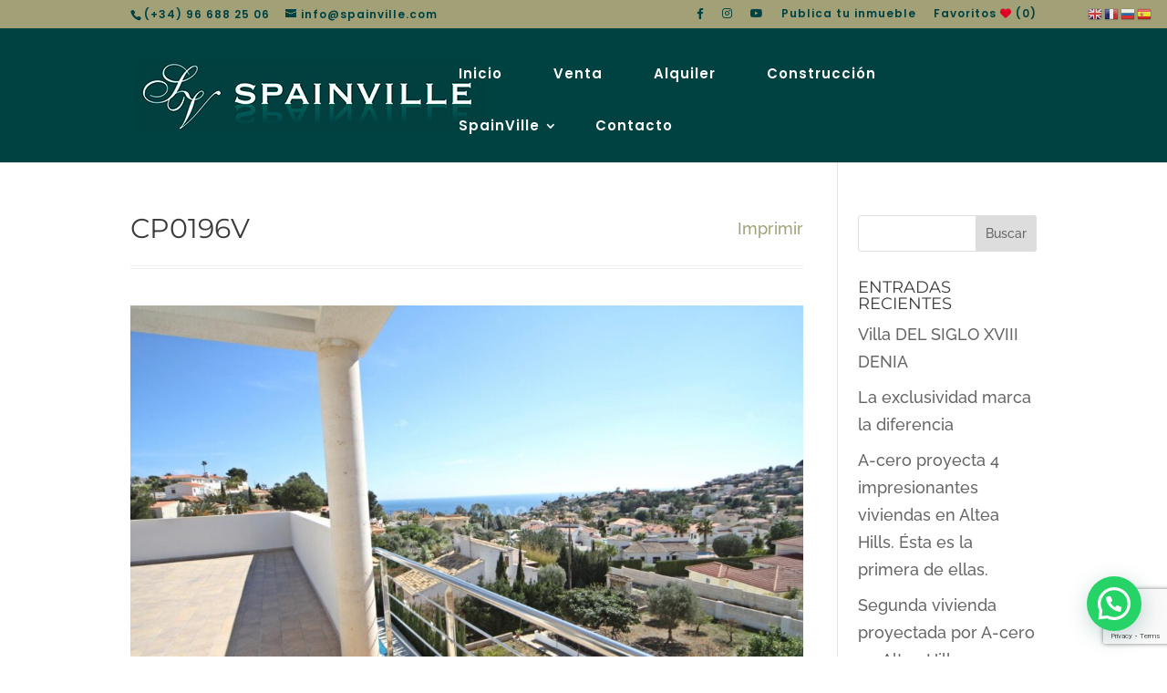

--- FILE ---
content_type: text/html; charset=utf-8
request_url: https://www.google.com/recaptcha/api2/anchor?ar=1&k=6LfBNu4eAAAAAA3yTTFhySyxXHzOOEZIZtcoMlXf&co=aHR0cHM6Ly93d3cuc3BhaW52aWxsZS5jb206NDQz&hl=en&v=PoyoqOPhxBO7pBk68S4YbpHZ&size=invisible&anchor-ms=20000&execute-ms=30000&cb=mfjhelaf2sns
body_size: 48605
content:
<!DOCTYPE HTML><html dir="ltr" lang="en"><head><meta http-equiv="Content-Type" content="text/html; charset=UTF-8">
<meta http-equiv="X-UA-Compatible" content="IE=edge">
<title>reCAPTCHA</title>
<style type="text/css">
/* cyrillic-ext */
@font-face {
  font-family: 'Roboto';
  font-style: normal;
  font-weight: 400;
  font-stretch: 100%;
  src: url(//fonts.gstatic.com/s/roboto/v48/KFO7CnqEu92Fr1ME7kSn66aGLdTylUAMa3GUBHMdazTgWw.woff2) format('woff2');
  unicode-range: U+0460-052F, U+1C80-1C8A, U+20B4, U+2DE0-2DFF, U+A640-A69F, U+FE2E-FE2F;
}
/* cyrillic */
@font-face {
  font-family: 'Roboto';
  font-style: normal;
  font-weight: 400;
  font-stretch: 100%;
  src: url(//fonts.gstatic.com/s/roboto/v48/KFO7CnqEu92Fr1ME7kSn66aGLdTylUAMa3iUBHMdazTgWw.woff2) format('woff2');
  unicode-range: U+0301, U+0400-045F, U+0490-0491, U+04B0-04B1, U+2116;
}
/* greek-ext */
@font-face {
  font-family: 'Roboto';
  font-style: normal;
  font-weight: 400;
  font-stretch: 100%;
  src: url(//fonts.gstatic.com/s/roboto/v48/KFO7CnqEu92Fr1ME7kSn66aGLdTylUAMa3CUBHMdazTgWw.woff2) format('woff2');
  unicode-range: U+1F00-1FFF;
}
/* greek */
@font-face {
  font-family: 'Roboto';
  font-style: normal;
  font-weight: 400;
  font-stretch: 100%;
  src: url(//fonts.gstatic.com/s/roboto/v48/KFO7CnqEu92Fr1ME7kSn66aGLdTylUAMa3-UBHMdazTgWw.woff2) format('woff2');
  unicode-range: U+0370-0377, U+037A-037F, U+0384-038A, U+038C, U+038E-03A1, U+03A3-03FF;
}
/* math */
@font-face {
  font-family: 'Roboto';
  font-style: normal;
  font-weight: 400;
  font-stretch: 100%;
  src: url(//fonts.gstatic.com/s/roboto/v48/KFO7CnqEu92Fr1ME7kSn66aGLdTylUAMawCUBHMdazTgWw.woff2) format('woff2');
  unicode-range: U+0302-0303, U+0305, U+0307-0308, U+0310, U+0312, U+0315, U+031A, U+0326-0327, U+032C, U+032F-0330, U+0332-0333, U+0338, U+033A, U+0346, U+034D, U+0391-03A1, U+03A3-03A9, U+03B1-03C9, U+03D1, U+03D5-03D6, U+03F0-03F1, U+03F4-03F5, U+2016-2017, U+2034-2038, U+203C, U+2040, U+2043, U+2047, U+2050, U+2057, U+205F, U+2070-2071, U+2074-208E, U+2090-209C, U+20D0-20DC, U+20E1, U+20E5-20EF, U+2100-2112, U+2114-2115, U+2117-2121, U+2123-214F, U+2190, U+2192, U+2194-21AE, U+21B0-21E5, U+21F1-21F2, U+21F4-2211, U+2213-2214, U+2216-22FF, U+2308-230B, U+2310, U+2319, U+231C-2321, U+2336-237A, U+237C, U+2395, U+239B-23B7, U+23D0, U+23DC-23E1, U+2474-2475, U+25AF, U+25B3, U+25B7, U+25BD, U+25C1, U+25CA, U+25CC, U+25FB, U+266D-266F, U+27C0-27FF, U+2900-2AFF, U+2B0E-2B11, U+2B30-2B4C, U+2BFE, U+3030, U+FF5B, U+FF5D, U+1D400-1D7FF, U+1EE00-1EEFF;
}
/* symbols */
@font-face {
  font-family: 'Roboto';
  font-style: normal;
  font-weight: 400;
  font-stretch: 100%;
  src: url(//fonts.gstatic.com/s/roboto/v48/KFO7CnqEu92Fr1ME7kSn66aGLdTylUAMaxKUBHMdazTgWw.woff2) format('woff2');
  unicode-range: U+0001-000C, U+000E-001F, U+007F-009F, U+20DD-20E0, U+20E2-20E4, U+2150-218F, U+2190, U+2192, U+2194-2199, U+21AF, U+21E6-21F0, U+21F3, U+2218-2219, U+2299, U+22C4-22C6, U+2300-243F, U+2440-244A, U+2460-24FF, U+25A0-27BF, U+2800-28FF, U+2921-2922, U+2981, U+29BF, U+29EB, U+2B00-2BFF, U+4DC0-4DFF, U+FFF9-FFFB, U+10140-1018E, U+10190-1019C, U+101A0, U+101D0-101FD, U+102E0-102FB, U+10E60-10E7E, U+1D2C0-1D2D3, U+1D2E0-1D37F, U+1F000-1F0FF, U+1F100-1F1AD, U+1F1E6-1F1FF, U+1F30D-1F30F, U+1F315, U+1F31C, U+1F31E, U+1F320-1F32C, U+1F336, U+1F378, U+1F37D, U+1F382, U+1F393-1F39F, U+1F3A7-1F3A8, U+1F3AC-1F3AF, U+1F3C2, U+1F3C4-1F3C6, U+1F3CA-1F3CE, U+1F3D4-1F3E0, U+1F3ED, U+1F3F1-1F3F3, U+1F3F5-1F3F7, U+1F408, U+1F415, U+1F41F, U+1F426, U+1F43F, U+1F441-1F442, U+1F444, U+1F446-1F449, U+1F44C-1F44E, U+1F453, U+1F46A, U+1F47D, U+1F4A3, U+1F4B0, U+1F4B3, U+1F4B9, U+1F4BB, U+1F4BF, U+1F4C8-1F4CB, U+1F4D6, U+1F4DA, U+1F4DF, U+1F4E3-1F4E6, U+1F4EA-1F4ED, U+1F4F7, U+1F4F9-1F4FB, U+1F4FD-1F4FE, U+1F503, U+1F507-1F50B, U+1F50D, U+1F512-1F513, U+1F53E-1F54A, U+1F54F-1F5FA, U+1F610, U+1F650-1F67F, U+1F687, U+1F68D, U+1F691, U+1F694, U+1F698, U+1F6AD, U+1F6B2, U+1F6B9-1F6BA, U+1F6BC, U+1F6C6-1F6CF, U+1F6D3-1F6D7, U+1F6E0-1F6EA, U+1F6F0-1F6F3, U+1F6F7-1F6FC, U+1F700-1F7FF, U+1F800-1F80B, U+1F810-1F847, U+1F850-1F859, U+1F860-1F887, U+1F890-1F8AD, U+1F8B0-1F8BB, U+1F8C0-1F8C1, U+1F900-1F90B, U+1F93B, U+1F946, U+1F984, U+1F996, U+1F9E9, U+1FA00-1FA6F, U+1FA70-1FA7C, U+1FA80-1FA89, U+1FA8F-1FAC6, U+1FACE-1FADC, U+1FADF-1FAE9, U+1FAF0-1FAF8, U+1FB00-1FBFF;
}
/* vietnamese */
@font-face {
  font-family: 'Roboto';
  font-style: normal;
  font-weight: 400;
  font-stretch: 100%;
  src: url(//fonts.gstatic.com/s/roboto/v48/KFO7CnqEu92Fr1ME7kSn66aGLdTylUAMa3OUBHMdazTgWw.woff2) format('woff2');
  unicode-range: U+0102-0103, U+0110-0111, U+0128-0129, U+0168-0169, U+01A0-01A1, U+01AF-01B0, U+0300-0301, U+0303-0304, U+0308-0309, U+0323, U+0329, U+1EA0-1EF9, U+20AB;
}
/* latin-ext */
@font-face {
  font-family: 'Roboto';
  font-style: normal;
  font-weight: 400;
  font-stretch: 100%;
  src: url(//fonts.gstatic.com/s/roboto/v48/KFO7CnqEu92Fr1ME7kSn66aGLdTylUAMa3KUBHMdazTgWw.woff2) format('woff2');
  unicode-range: U+0100-02BA, U+02BD-02C5, U+02C7-02CC, U+02CE-02D7, U+02DD-02FF, U+0304, U+0308, U+0329, U+1D00-1DBF, U+1E00-1E9F, U+1EF2-1EFF, U+2020, U+20A0-20AB, U+20AD-20C0, U+2113, U+2C60-2C7F, U+A720-A7FF;
}
/* latin */
@font-face {
  font-family: 'Roboto';
  font-style: normal;
  font-weight: 400;
  font-stretch: 100%;
  src: url(//fonts.gstatic.com/s/roboto/v48/KFO7CnqEu92Fr1ME7kSn66aGLdTylUAMa3yUBHMdazQ.woff2) format('woff2');
  unicode-range: U+0000-00FF, U+0131, U+0152-0153, U+02BB-02BC, U+02C6, U+02DA, U+02DC, U+0304, U+0308, U+0329, U+2000-206F, U+20AC, U+2122, U+2191, U+2193, U+2212, U+2215, U+FEFF, U+FFFD;
}
/* cyrillic-ext */
@font-face {
  font-family: 'Roboto';
  font-style: normal;
  font-weight: 500;
  font-stretch: 100%;
  src: url(//fonts.gstatic.com/s/roboto/v48/KFO7CnqEu92Fr1ME7kSn66aGLdTylUAMa3GUBHMdazTgWw.woff2) format('woff2');
  unicode-range: U+0460-052F, U+1C80-1C8A, U+20B4, U+2DE0-2DFF, U+A640-A69F, U+FE2E-FE2F;
}
/* cyrillic */
@font-face {
  font-family: 'Roboto';
  font-style: normal;
  font-weight: 500;
  font-stretch: 100%;
  src: url(//fonts.gstatic.com/s/roboto/v48/KFO7CnqEu92Fr1ME7kSn66aGLdTylUAMa3iUBHMdazTgWw.woff2) format('woff2');
  unicode-range: U+0301, U+0400-045F, U+0490-0491, U+04B0-04B1, U+2116;
}
/* greek-ext */
@font-face {
  font-family: 'Roboto';
  font-style: normal;
  font-weight: 500;
  font-stretch: 100%;
  src: url(//fonts.gstatic.com/s/roboto/v48/KFO7CnqEu92Fr1ME7kSn66aGLdTylUAMa3CUBHMdazTgWw.woff2) format('woff2');
  unicode-range: U+1F00-1FFF;
}
/* greek */
@font-face {
  font-family: 'Roboto';
  font-style: normal;
  font-weight: 500;
  font-stretch: 100%;
  src: url(//fonts.gstatic.com/s/roboto/v48/KFO7CnqEu92Fr1ME7kSn66aGLdTylUAMa3-UBHMdazTgWw.woff2) format('woff2');
  unicode-range: U+0370-0377, U+037A-037F, U+0384-038A, U+038C, U+038E-03A1, U+03A3-03FF;
}
/* math */
@font-face {
  font-family: 'Roboto';
  font-style: normal;
  font-weight: 500;
  font-stretch: 100%;
  src: url(//fonts.gstatic.com/s/roboto/v48/KFO7CnqEu92Fr1ME7kSn66aGLdTylUAMawCUBHMdazTgWw.woff2) format('woff2');
  unicode-range: U+0302-0303, U+0305, U+0307-0308, U+0310, U+0312, U+0315, U+031A, U+0326-0327, U+032C, U+032F-0330, U+0332-0333, U+0338, U+033A, U+0346, U+034D, U+0391-03A1, U+03A3-03A9, U+03B1-03C9, U+03D1, U+03D5-03D6, U+03F0-03F1, U+03F4-03F5, U+2016-2017, U+2034-2038, U+203C, U+2040, U+2043, U+2047, U+2050, U+2057, U+205F, U+2070-2071, U+2074-208E, U+2090-209C, U+20D0-20DC, U+20E1, U+20E5-20EF, U+2100-2112, U+2114-2115, U+2117-2121, U+2123-214F, U+2190, U+2192, U+2194-21AE, U+21B0-21E5, U+21F1-21F2, U+21F4-2211, U+2213-2214, U+2216-22FF, U+2308-230B, U+2310, U+2319, U+231C-2321, U+2336-237A, U+237C, U+2395, U+239B-23B7, U+23D0, U+23DC-23E1, U+2474-2475, U+25AF, U+25B3, U+25B7, U+25BD, U+25C1, U+25CA, U+25CC, U+25FB, U+266D-266F, U+27C0-27FF, U+2900-2AFF, U+2B0E-2B11, U+2B30-2B4C, U+2BFE, U+3030, U+FF5B, U+FF5D, U+1D400-1D7FF, U+1EE00-1EEFF;
}
/* symbols */
@font-face {
  font-family: 'Roboto';
  font-style: normal;
  font-weight: 500;
  font-stretch: 100%;
  src: url(//fonts.gstatic.com/s/roboto/v48/KFO7CnqEu92Fr1ME7kSn66aGLdTylUAMaxKUBHMdazTgWw.woff2) format('woff2');
  unicode-range: U+0001-000C, U+000E-001F, U+007F-009F, U+20DD-20E0, U+20E2-20E4, U+2150-218F, U+2190, U+2192, U+2194-2199, U+21AF, U+21E6-21F0, U+21F3, U+2218-2219, U+2299, U+22C4-22C6, U+2300-243F, U+2440-244A, U+2460-24FF, U+25A0-27BF, U+2800-28FF, U+2921-2922, U+2981, U+29BF, U+29EB, U+2B00-2BFF, U+4DC0-4DFF, U+FFF9-FFFB, U+10140-1018E, U+10190-1019C, U+101A0, U+101D0-101FD, U+102E0-102FB, U+10E60-10E7E, U+1D2C0-1D2D3, U+1D2E0-1D37F, U+1F000-1F0FF, U+1F100-1F1AD, U+1F1E6-1F1FF, U+1F30D-1F30F, U+1F315, U+1F31C, U+1F31E, U+1F320-1F32C, U+1F336, U+1F378, U+1F37D, U+1F382, U+1F393-1F39F, U+1F3A7-1F3A8, U+1F3AC-1F3AF, U+1F3C2, U+1F3C4-1F3C6, U+1F3CA-1F3CE, U+1F3D4-1F3E0, U+1F3ED, U+1F3F1-1F3F3, U+1F3F5-1F3F7, U+1F408, U+1F415, U+1F41F, U+1F426, U+1F43F, U+1F441-1F442, U+1F444, U+1F446-1F449, U+1F44C-1F44E, U+1F453, U+1F46A, U+1F47D, U+1F4A3, U+1F4B0, U+1F4B3, U+1F4B9, U+1F4BB, U+1F4BF, U+1F4C8-1F4CB, U+1F4D6, U+1F4DA, U+1F4DF, U+1F4E3-1F4E6, U+1F4EA-1F4ED, U+1F4F7, U+1F4F9-1F4FB, U+1F4FD-1F4FE, U+1F503, U+1F507-1F50B, U+1F50D, U+1F512-1F513, U+1F53E-1F54A, U+1F54F-1F5FA, U+1F610, U+1F650-1F67F, U+1F687, U+1F68D, U+1F691, U+1F694, U+1F698, U+1F6AD, U+1F6B2, U+1F6B9-1F6BA, U+1F6BC, U+1F6C6-1F6CF, U+1F6D3-1F6D7, U+1F6E0-1F6EA, U+1F6F0-1F6F3, U+1F6F7-1F6FC, U+1F700-1F7FF, U+1F800-1F80B, U+1F810-1F847, U+1F850-1F859, U+1F860-1F887, U+1F890-1F8AD, U+1F8B0-1F8BB, U+1F8C0-1F8C1, U+1F900-1F90B, U+1F93B, U+1F946, U+1F984, U+1F996, U+1F9E9, U+1FA00-1FA6F, U+1FA70-1FA7C, U+1FA80-1FA89, U+1FA8F-1FAC6, U+1FACE-1FADC, U+1FADF-1FAE9, U+1FAF0-1FAF8, U+1FB00-1FBFF;
}
/* vietnamese */
@font-face {
  font-family: 'Roboto';
  font-style: normal;
  font-weight: 500;
  font-stretch: 100%;
  src: url(//fonts.gstatic.com/s/roboto/v48/KFO7CnqEu92Fr1ME7kSn66aGLdTylUAMa3OUBHMdazTgWw.woff2) format('woff2');
  unicode-range: U+0102-0103, U+0110-0111, U+0128-0129, U+0168-0169, U+01A0-01A1, U+01AF-01B0, U+0300-0301, U+0303-0304, U+0308-0309, U+0323, U+0329, U+1EA0-1EF9, U+20AB;
}
/* latin-ext */
@font-face {
  font-family: 'Roboto';
  font-style: normal;
  font-weight: 500;
  font-stretch: 100%;
  src: url(//fonts.gstatic.com/s/roboto/v48/KFO7CnqEu92Fr1ME7kSn66aGLdTylUAMa3KUBHMdazTgWw.woff2) format('woff2');
  unicode-range: U+0100-02BA, U+02BD-02C5, U+02C7-02CC, U+02CE-02D7, U+02DD-02FF, U+0304, U+0308, U+0329, U+1D00-1DBF, U+1E00-1E9F, U+1EF2-1EFF, U+2020, U+20A0-20AB, U+20AD-20C0, U+2113, U+2C60-2C7F, U+A720-A7FF;
}
/* latin */
@font-face {
  font-family: 'Roboto';
  font-style: normal;
  font-weight: 500;
  font-stretch: 100%;
  src: url(//fonts.gstatic.com/s/roboto/v48/KFO7CnqEu92Fr1ME7kSn66aGLdTylUAMa3yUBHMdazQ.woff2) format('woff2');
  unicode-range: U+0000-00FF, U+0131, U+0152-0153, U+02BB-02BC, U+02C6, U+02DA, U+02DC, U+0304, U+0308, U+0329, U+2000-206F, U+20AC, U+2122, U+2191, U+2193, U+2212, U+2215, U+FEFF, U+FFFD;
}
/* cyrillic-ext */
@font-face {
  font-family: 'Roboto';
  font-style: normal;
  font-weight: 900;
  font-stretch: 100%;
  src: url(//fonts.gstatic.com/s/roboto/v48/KFO7CnqEu92Fr1ME7kSn66aGLdTylUAMa3GUBHMdazTgWw.woff2) format('woff2');
  unicode-range: U+0460-052F, U+1C80-1C8A, U+20B4, U+2DE0-2DFF, U+A640-A69F, U+FE2E-FE2F;
}
/* cyrillic */
@font-face {
  font-family: 'Roboto';
  font-style: normal;
  font-weight: 900;
  font-stretch: 100%;
  src: url(//fonts.gstatic.com/s/roboto/v48/KFO7CnqEu92Fr1ME7kSn66aGLdTylUAMa3iUBHMdazTgWw.woff2) format('woff2');
  unicode-range: U+0301, U+0400-045F, U+0490-0491, U+04B0-04B1, U+2116;
}
/* greek-ext */
@font-face {
  font-family: 'Roboto';
  font-style: normal;
  font-weight: 900;
  font-stretch: 100%;
  src: url(//fonts.gstatic.com/s/roboto/v48/KFO7CnqEu92Fr1ME7kSn66aGLdTylUAMa3CUBHMdazTgWw.woff2) format('woff2');
  unicode-range: U+1F00-1FFF;
}
/* greek */
@font-face {
  font-family: 'Roboto';
  font-style: normal;
  font-weight: 900;
  font-stretch: 100%;
  src: url(//fonts.gstatic.com/s/roboto/v48/KFO7CnqEu92Fr1ME7kSn66aGLdTylUAMa3-UBHMdazTgWw.woff2) format('woff2');
  unicode-range: U+0370-0377, U+037A-037F, U+0384-038A, U+038C, U+038E-03A1, U+03A3-03FF;
}
/* math */
@font-face {
  font-family: 'Roboto';
  font-style: normal;
  font-weight: 900;
  font-stretch: 100%;
  src: url(//fonts.gstatic.com/s/roboto/v48/KFO7CnqEu92Fr1ME7kSn66aGLdTylUAMawCUBHMdazTgWw.woff2) format('woff2');
  unicode-range: U+0302-0303, U+0305, U+0307-0308, U+0310, U+0312, U+0315, U+031A, U+0326-0327, U+032C, U+032F-0330, U+0332-0333, U+0338, U+033A, U+0346, U+034D, U+0391-03A1, U+03A3-03A9, U+03B1-03C9, U+03D1, U+03D5-03D6, U+03F0-03F1, U+03F4-03F5, U+2016-2017, U+2034-2038, U+203C, U+2040, U+2043, U+2047, U+2050, U+2057, U+205F, U+2070-2071, U+2074-208E, U+2090-209C, U+20D0-20DC, U+20E1, U+20E5-20EF, U+2100-2112, U+2114-2115, U+2117-2121, U+2123-214F, U+2190, U+2192, U+2194-21AE, U+21B0-21E5, U+21F1-21F2, U+21F4-2211, U+2213-2214, U+2216-22FF, U+2308-230B, U+2310, U+2319, U+231C-2321, U+2336-237A, U+237C, U+2395, U+239B-23B7, U+23D0, U+23DC-23E1, U+2474-2475, U+25AF, U+25B3, U+25B7, U+25BD, U+25C1, U+25CA, U+25CC, U+25FB, U+266D-266F, U+27C0-27FF, U+2900-2AFF, U+2B0E-2B11, U+2B30-2B4C, U+2BFE, U+3030, U+FF5B, U+FF5D, U+1D400-1D7FF, U+1EE00-1EEFF;
}
/* symbols */
@font-face {
  font-family: 'Roboto';
  font-style: normal;
  font-weight: 900;
  font-stretch: 100%;
  src: url(//fonts.gstatic.com/s/roboto/v48/KFO7CnqEu92Fr1ME7kSn66aGLdTylUAMaxKUBHMdazTgWw.woff2) format('woff2');
  unicode-range: U+0001-000C, U+000E-001F, U+007F-009F, U+20DD-20E0, U+20E2-20E4, U+2150-218F, U+2190, U+2192, U+2194-2199, U+21AF, U+21E6-21F0, U+21F3, U+2218-2219, U+2299, U+22C4-22C6, U+2300-243F, U+2440-244A, U+2460-24FF, U+25A0-27BF, U+2800-28FF, U+2921-2922, U+2981, U+29BF, U+29EB, U+2B00-2BFF, U+4DC0-4DFF, U+FFF9-FFFB, U+10140-1018E, U+10190-1019C, U+101A0, U+101D0-101FD, U+102E0-102FB, U+10E60-10E7E, U+1D2C0-1D2D3, U+1D2E0-1D37F, U+1F000-1F0FF, U+1F100-1F1AD, U+1F1E6-1F1FF, U+1F30D-1F30F, U+1F315, U+1F31C, U+1F31E, U+1F320-1F32C, U+1F336, U+1F378, U+1F37D, U+1F382, U+1F393-1F39F, U+1F3A7-1F3A8, U+1F3AC-1F3AF, U+1F3C2, U+1F3C4-1F3C6, U+1F3CA-1F3CE, U+1F3D4-1F3E0, U+1F3ED, U+1F3F1-1F3F3, U+1F3F5-1F3F7, U+1F408, U+1F415, U+1F41F, U+1F426, U+1F43F, U+1F441-1F442, U+1F444, U+1F446-1F449, U+1F44C-1F44E, U+1F453, U+1F46A, U+1F47D, U+1F4A3, U+1F4B0, U+1F4B3, U+1F4B9, U+1F4BB, U+1F4BF, U+1F4C8-1F4CB, U+1F4D6, U+1F4DA, U+1F4DF, U+1F4E3-1F4E6, U+1F4EA-1F4ED, U+1F4F7, U+1F4F9-1F4FB, U+1F4FD-1F4FE, U+1F503, U+1F507-1F50B, U+1F50D, U+1F512-1F513, U+1F53E-1F54A, U+1F54F-1F5FA, U+1F610, U+1F650-1F67F, U+1F687, U+1F68D, U+1F691, U+1F694, U+1F698, U+1F6AD, U+1F6B2, U+1F6B9-1F6BA, U+1F6BC, U+1F6C6-1F6CF, U+1F6D3-1F6D7, U+1F6E0-1F6EA, U+1F6F0-1F6F3, U+1F6F7-1F6FC, U+1F700-1F7FF, U+1F800-1F80B, U+1F810-1F847, U+1F850-1F859, U+1F860-1F887, U+1F890-1F8AD, U+1F8B0-1F8BB, U+1F8C0-1F8C1, U+1F900-1F90B, U+1F93B, U+1F946, U+1F984, U+1F996, U+1F9E9, U+1FA00-1FA6F, U+1FA70-1FA7C, U+1FA80-1FA89, U+1FA8F-1FAC6, U+1FACE-1FADC, U+1FADF-1FAE9, U+1FAF0-1FAF8, U+1FB00-1FBFF;
}
/* vietnamese */
@font-face {
  font-family: 'Roboto';
  font-style: normal;
  font-weight: 900;
  font-stretch: 100%;
  src: url(//fonts.gstatic.com/s/roboto/v48/KFO7CnqEu92Fr1ME7kSn66aGLdTylUAMa3OUBHMdazTgWw.woff2) format('woff2');
  unicode-range: U+0102-0103, U+0110-0111, U+0128-0129, U+0168-0169, U+01A0-01A1, U+01AF-01B0, U+0300-0301, U+0303-0304, U+0308-0309, U+0323, U+0329, U+1EA0-1EF9, U+20AB;
}
/* latin-ext */
@font-face {
  font-family: 'Roboto';
  font-style: normal;
  font-weight: 900;
  font-stretch: 100%;
  src: url(//fonts.gstatic.com/s/roboto/v48/KFO7CnqEu92Fr1ME7kSn66aGLdTylUAMa3KUBHMdazTgWw.woff2) format('woff2');
  unicode-range: U+0100-02BA, U+02BD-02C5, U+02C7-02CC, U+02CE-02D7, U+02DD-02FF, U+0304, U+0308, U+0329, U+1D00-1DBF, U+1E00-1E9F, U+1EF2-1EFF, U+2020, U+20A0-20AB, U+20AD-20C0, U+2113, U+2C60-2C7F, U+A720-A7FF;
}
/* latin */
@font-face {
  font-family: 'Roboto';
  font-style: normal;
  font-weight: 900;
  font-stretch: 100%;
  src: url(//fonts.gstatic.com/s/roboto/v48/KFO7CnqEu92Fr1ME7kSn66aGLdTylUAMa3yUBHMdazQ.woff2) format('woff2');
  unicode-range: U+0000-00FF, U+0131, U+0152-0153, U+02BB-02BC, U+02C6, U+02DA, U+02DC, U+0304, U+0308, U+0329, U+2000-206F, U+20AC, U+2122, U+2191, U+2193, U+2212, U+2215, U+FEFF, U+FFFD;
}

</style>
<link rel="stylesheet" type="text/css" href="https://www.gstatic.com/recaptcha/releases/PoyoqOPhxBO7pBk68S4YbpHZ/styles__ltr.css">
<script nonce="K7HJyGqgCyK1sIgzAua0Ug" type="text/javascript">window['__recaptcha_api'] = 'https://www.google.com/recaptcha/api2/';</script>
<script type="text/javascript" src="https://www.gstatic.com/recaptcha/releases/PoyoqOPhxBO7pBk68S4YbpHZ/recaptcha__en.js" nonce="K7HJyGqgCyK1sIgzAua0Ug">
      
    </script></head>
<body><div id="rc-anchor-alert" class="rc-anchor-alert"></div>
<input type="hidden" id="recaptcha-token" value="[base64]">
<script type="text/javascript" nonce="K7HJyGqgCyK1sIgzAua0Ug">
      recaptcha.anchor.Main.init("[\x22ainput\x22,[\x22bgdata\x22,\x22\x22,\[base64]/[base64]/MjU1Ong/[base64]/[base64]/[base64]/[base64]/[base64]/[base64]/[base64]/[base64]/[base64]/[base64]/[base64]/[base64]/[base64]/[base64]/[base64]\\u003d\x22,\[base64]\\u003d\\u003d\x22,\[base64]/DicONf2rDnT54fsKVLF7Dq8OEX8OlNcOrwqZ9FcOtw5HCrMOQwoHDoiNrMAfDpD8Jw75Nw7AZTsKYwpfCt8Kmw5sEw5TCtQIpw5rCjcKUwo7DqmABwppBwpd3IcK7w4fCmxrCl1PCtMORQcKaw77DvcK/BsO1wpfCn8O0wq8Gw6FBZ0zDr8KNHTZuwoDCt8OzwpnDpMKhwr1JwqHDocOiwqIHw6nCnMOxwrfCmMOXbhkJSTXDi8KzJ8KMdAjDqBs7CEnCtwtYw43CrCHChMOywoIrwpUbZkhtV8K7w54TK0VawqXCnC4rw5/DqcOJeh9Zwro3w6vDksOIFsOdw4HDim89w6/DgMO3PGPCksK4w4rCgyoPBXxqw5BLNMKMWgbCqDjDoMKCBMKaDcOpwrbDlQHCg8OodMKGwqLDpcKGLsO/[base64]/Cqz4ndsKpw5TDuFF7BsOgYVAqMMOdLgs2w4zCk8KxARHDm8OWwrTDsBAGwqvDmMOzw6I2w7LDp8OTAMOBDi1BwoLCqy/[base64]/wokxwq5gw4B2cmLCkcKfw60kVkxjUXc7bkZYRcOKcxsPw5BXw5LCicObw4dSMGEBw5NCGH1Fw5HCocK1PmTCjQpfGMK/FEN2R8KYw5/Dl8KywrsFCcKCa3kMGcKGWMO4wrUyXMKnYSLCv8Khw6LDlcKkF8OkSSLDp8KLw6bDpRnCosKZwrlRw58OwqXDhMOOwpoMbW1TccKrw6F4w5/[base64]/CpWUAdcObPjcVwrcHwqXDgzzDuMO+woZ2bMKSaxrDsTLCtMK4T3zCrW/[base64]/w6/Ct8KMPMOIJHg+HcOqwrkXwoLCnMKKbMKQwpXDmEjDlMK1ZMOmYcKCw7dJw7fDoBpawpHDtMOiw5fDpF/CicO7RsKkHWNoPCkzW0dnw4dYW8KXBsOGw4LCu8KFw4/DiTDDiMKSDmvCrHbCvcOMwpRUFBdewoFYw5tqw7/ClMO7w6vDgcKfXMOYLXZHw4IOwoMIwq0Tw4nCmsOoQhLCrcKVQWbCgTDDlArDgMOvw6bCv8OPDcKNScOZw44WP8OXfsKnw40wW1jDhkzDpMOXw6/[base64]/JD7CgjUEdsOyF0TDtkoXGsOKKsOocMKPem49fRUYw6PDi2oPwpQ1DsOGw4jDl8OBw5FEw65Jw5bCpcKHBsO1w5pnRCzDvMOZDMOzwrk5w44Sw6TDlsOKwr5Iwo/Dp8KVwr5kw5XCv8OswqPDlcKiwqhGKF/CicOdFMKhwpLDunZTwqvDtW52w5Yrw71FccK/w5Ynwq9Aw6HDgEsdwpvCmMOdYSbCkgwXHD4Rw5VWN8K/[base64]/CnMOZLyAuwpVpMsOow5HCpx/DnX82w4UhCMOlFMKmBjbDhQfChcO9wrTDqcK+Z1sGdHJCw6I7w7gNw4fDj8O3BB/CjcKow7IqNQRdw5AYw4fCvsOVwqE0BcOJwpfDmXrDtC5eAMOIwrF5RcKCVEjChMKqwohpwoHCusKCWRPDkMOow4UMw48gwpvDgxcmOsKFCyw0TU7ChMOuGkI9wo/DrsK5HsOSw7/Cgi4UH8KcOsKfw5/CvFQTVlzCiDtTSsO/FMKuw494CTzCqsOMOCJhXylrYARCH8OBYT7DlD3DiXAJwrrDjnJvw6dlw7nCqGrDkSp7MmfDucODQEvDo0wpw4HDsBfCgcOccMK8BQplw6vCgk3CphFjwrjCvsOmdsOMCsOGwovDhcOqdG0dMmTCh8OGBTnDn8KEEcOAd8KRTynCtlsmwpfDpADCtWLDkAI/wpzDi8KFwrDDhhpXQ8Osw4QhMCckwoROw4EbAcOtw6VzwrcJIlNOwpNbSsKjw4fDkMO3w54sNMO2w7fDlsO4wp5+ESfCg8K9UcKBUjfCnDkCwrDCrTfCpglewonCjMKYCcKqPAjCr8KWwqMaAsOKw4PDiwNgwocSM8OvZsO2w7/DvcO+GsKZwox8W8OffsOpF258wqTDiCfDjjzDlBvChFHCtg0nUFQAemdvwqLDrsO6w6tkSMKcbcKMwrzDuV/CusKhwoEAM8KdZH1Tw4Mtw4Y1KcOQGC96w4dyEsKpd8O/DzTChlQjT8OvKzzDkxZFPsOGU8OrwosQF8O/[base64]/DjsKowpjDl8OsacOeGsOTw57DhcK/asKgbsKkwoDDgTjDukXCiVFZMQ3DpcODwpXCgS7CrsO7wqdww4bCnUQuw4rDmjpkXsOlc2XDrEfDkCfDtxXCrMKjw6sOT8K2I8OICsKpMcOvwpnCjsKZw7Biw5hnw643TH3DqkfDtMKsacOww6kLw4rDp3/Dq8OkMmgrEMKbMcKWIWnDs8OKOQdcBMOFwr8NGRDDrQp6wpcsXcKIFkwPw7rDl2/DqMO6wqBpCsOywqzCnnYAw6FrU8OzPiHCg1fDtEMTZyjCiMOBw6HDsA4Fa007E8Kkw6sjwpZCw53DqjYFJxHDkT3DmMK2GDTCscORw6UhwpIVw5Urw5xPA8KCYmgAQsOqwoDDrnJHw4zCs8OgwpFWLsK1YsOpwpk/wr/[base64]/CrD7Dt1/DjcOCwr53Qm/CtcKsTxdzwrYxwr0Ww7TCvcKnSR9swpLCocK2w5Y2TmfCmMOdw43Cn2BDw4jDjcKsFSF2d8OHNcOuw5vDujTDk8Oewr3CpsOEBMOcSsK4AsOow5/[base64]/Cnn7DmsKeM8KRw7bDiALDlMKaWw7DjEN4wpI3QcK6wqDDn8OcFcObwqDCocKhKVDCqFzCuyvClHXDqAcMw7gsF8O/SsKKw4A/O8KVworCpMKsw5hEDFjCvMO9RUQcIcKKVcOZB3jCn0fClsKKw4ADCB3ChjFPw5U4TsOBK2RzwoDCv8OGJsKowrjCtzlyIcKTcUkxXsK3eR7DjsKeanrDtMKMwqhCNMKEw67DtcOuJVIhWBTDtn0eY8KuTjXCu8OXwrPCqMO3GsKyw4x+bsKPDsK6VnIfKz/DtA5gw6Msw4LDhsOaDMOHQcO4d0dfcDbCpCoowojCuFHDnDYfUEMuw7VkWcKgw69rVx/Dj8OwQMKiUcOtasKQAFd5fx/[base64]/Dv8Ojw7zCnXPDt8KzH8KjwrHCt8OvYCfDnMKvwoDCmzXCingBw7LDgxk5w7VjTR7DlMKRwrTDuGnCsjbCucKQwqEcw4M6w5ZCw7kfwp3DmBcJKsOSYMOBw4TCpgNTw6hjwo0JBcOLwprCsDrCvsKnOsOuIMKXwovCigrDnldfw4/CkcOYw4Ncwr4zw67DscOgZhzCn2kMRhDCkRTCgA/CvQ5JLgfCgMKeKyFOworCnkjDmcOfHsKCM2hzTcKbZMKTw5nCnHPCkcK4OMOAw6TCusKHw60bLEjCkMKBw4d9w7/[base64]/DpAdcw6Y3NcKNWClvfB7Dt8OiSSjCosOEwp5jwr1ww7LDt8Ohw7g2asOKw6EAJWnDkcKrw5gwwoM4U8KTwrp3FsKKwobCrG3DimzCgcOnwqdEYzMAw7x+UsKyLVc7wrMoT8KVwrDCqkd1E8KdGMK/RsKoScOEdGrCjVzCj8O2ZMO/Uk9xw5V+LjzDgcKTwrEvS8KfMsKiw7HDmwjCvVXDlghbTMK4NMKJw5LDpC/DhD9RZXvDvkMlwrx+w40lwrXCjGLCgsOrFxLDrsKOwrFIFsKYwpLDmk3DvcKJwrMNwpdHScO6OcOaPMK9fsKVQ8OUWHPCn1bCrcO6w7/Dpw7Ctxsgw4IvGwfDqcKJw5LDmcO6KGnDpALDjsKKw6TDgn1DWsK2wrdHw5vCggDDpMKHw7o2wos8XV/DjysvUDvCnsOfSsOLGsKRwqjCsjsrKcOSwoJ0w67CrSxkXsORw6hhwobDgcKUw6V8wqo9Pyphw4AtLi7CkMKiwqs9wrfDqjgIwogCUQdMWnHDv3E+wpjDu8KweMOaEMOnVQ/Cq8K7w7LDi8KFw4pDwqBnDiHCtBbDpj9ewonDnUMMCTHCrkZvc0A7wpPDjcOswrJNw4nDlsOnIMOjRcKmBsKYZkZawo/CgjDDgTnCpzTCrnDDusKmLMOIAVM9IxJ/GMKDwpBywoh9AMK+wqnDjTEoGwZVw7bCsz5SYx/[base64]/FEPCtFzCnE1Swo97X8OqcyNHw549wrfDnsOUwr1ScW88w5Y2RnjDpcKwRhQAZkxof0Z8awF2wrp/wpfCrBIRw5ENw5g6w7cxw6FVw61+wqMow7/CsQrChzdKw6jDom1HChI4BnozwrdIHWk9fkfCgsO/w6HDrnrDoFrDjzzCqyAsFVldY8OGwrPDtzpOTsONw719wo7Do8OAw7piwoJfB8OwfMKpOQPCocKDw5VYM8KPw5BIwrfCrAjCt8OfDxbCh1QLRSTDvsOqJsKXw4oVw4TDrcOhw4/DiMKQH8KawpZew6PDpy/Cu8OWw5DDkMKGwrMwwrtFVy5Xwqc6OMK3M8O/[base64]/[base64]/CrUrDiRMiw5h9w5nDv8K+wq/CqMKNw6bDp0XCo8KRAFLChcKpOcKlwqMjDMKsRsOow44ww445KD/DoAjDkk0FYMKKQETDnwnCo1UebhRew4Qfw5RowpIRw6HDgGrDicKfw4Y9e8KRBWrClAMnwqPDiMOHcHYId8KjGMOXWX3DtcKQSh1hw48JN8KDdcKaF3B4O8OJw7jDkEVTwospwoLCrijCohjCpTpVbnDDocKRwozDrcKNNWDCpMO3Ej8/OCEuw5XCkcO1VsKnKW/Cu8K1BlRBBRdaw5QLUMOTwpXDhMORw5g6dcO1Y2g8wrrDnAddLMOowqfDm0l7RCBCwqjDo8KFIsO1w6/DpwR9O8KuYEvDoErCux0hw5MqTMKrVMOPwrrCjinDiAoSOMKqw7NUUMKhwrvDosONwpE6GFlJw5PCpcOielNuSA/DkgwRfMKbd8KkfABYw7TCo17CpMKIWMK2UcOmKMKKTMKCL8K0wqVXwrQ8AyfDjgQBaGbDiQjDvwwOw5MvATZ2SDUdLBLCsMKIT8OwB8KewoLDpC/[base64]/CnMKDWy/Co8KcwrHCtnrDlCLCq8OVwqlEw6/DmcOWFmLClRrCvHLDnsORwo/DixvDjlEVw7wUDcO7eMOww6nCpiPDtg/CvgjDvjQsAEtVw6pFwr/[base64]/CnXNtw6JkwqnDm2ARCl/[base64]/Cm8KzIcKWQ8K5wqrCoMOow69DbHsRXsOyYxVQI3hxw6vClMK9ehZZciwUOcKjwooTw69uw4VtwpYPw5HDqltwA8KWw6wfAcKnwrfDjQwzw4PDmnbCtMK/N0TCs8OJZx02w5Vawo9Xw7FCZMKTfsOYJV3CjcOREcKKfz8bR8OJwqs0w4N5b8OGfnYdw4PCiGIALMKfCQzDs2LDocOaw7fCvT1hOcKZOcKBFhHDocOuESXCmcOvZ2rCksKDVjrDgMK8CFjCtRnDg1nCvkrDlETDih0Vwr/CisONYMKTw59swqFNwpbCvMKPPWFxHHR6wqvDisKFw7U7wonCo1LCtjQDOWnCrMK3ZRjDscKzB0HDtcKBHA/DnzPCq8OLBT7CtSLDqsK/[base64]/wrlQAcKuDMK8w5XDu8OBw4NowofDtTbCjsKswrxwUxpVMjwiwqXCj8OWSMOuWsKPOxLCpQjCpsKVw6spwqxbFMOiRkhnw5nChcK4HG1KbDvCssKVGGDDhkBQQMO9OMKacydyworDq8O/wo3DhToaesOWw7fCrMKqwrkCw75iw41xwp/DtcOdasOpOsOqw5odwo4pIMOvKWgMwojCuj4Cw5DDsCk1wp3DoXzCuV05w57CrsOXwoN2Iy3DnsKVwqcRb8KEQMK2w4hVI8OlMlM6eV/DqcKfc8OyJcORHwpEXcOLNcKBXmheKWnDhMKuw4FYbMOsbHAQOUJ7wr/CrcOAckfDty3CsQHCjyLCoMKNwpUzMcO1wrvCiAzCscOEYS3CpH40UhBNasK4QMOkXjbDjzNew7ksGDfCocKTw7zCkMOEAyAHw7/Dm09KawvCncK9w7TCg8OYw4TCgsKlwq/DmMOnwrFDdmPCmcKzLD8IDsOiwooqw6LDnMOLw5bCoUvDssKOwpnCkcKmw44rSsKABXHDtMOtUsOoRcOEw5TDnhAPwq1kwpo2dMKdDlXDqcK5w7/[base64]/CocKPwpnDt8KGecOew6bCo8O/d8KMA8K+w4kwUQrCqW8SccKqw4TDmcKrb8OEXcOjw54/FkjCpBfDh29nIRdBbyVqD2QLwq5Ew64Lwr7Dl8KcLsKFw53DpF1tQHkOdcKsXj3Di8KWw6zDgsKYeSPCisOyDmvDisKFM3fDtztMwqbDsHAywprDnjRPCDzDqcODQl8paC18wr7CrmJXBCYCwqYSPsOVwrVWU8KDwqZBw5gIVMKYwpfDvydGwoLDqk/DmcOlam3DiMKBVMOwEcKTwqrDkcKoAkYOwoHDpQpXRsKrwooHNzPDlTpYw6N1Mz9Ew5TCnzZ4wqHCnMOTc8KewqDCh3TCvXkmw4XDjSxodRlTBADDjT16LMOkfgLCicKnwqJ+WQI2wps8wqYlKFTCm8KnUkt7F3I6wq7CtsOvCw/CrWPDmVwUV8OrRcKywoIVwqfCm8Ocw5HCscOww60NMsOqwpp2MsK4w4/Cp3TChMOIwqbCj39Xw57CkE/CqhrCvsOSfgLDkWhbw6fDnyAUw7rDk8O+w7XDozHCgsO2w4dFwpTDmlDCgsKxNFMvw5HCkz3Dq8K4U8K1S8OTASrDrFlUdsK3WMK2HS7CtsKdw4lSXSHDuxs7GsKAw6PDgcOEB8OuFcK/A8Ovw4bDvHzCpQrCoMKmUMKRw5Faw4bCm0s7RU7DuDDCk1FOC0ZiwoXDn1PCo8O+cAjClMKiJMK1C8K+c0vCq8KlwpzDmcK5FRrCoFTDt0k2w63CusKrw7LCksKjwrhiaVvCu8K4w64qaMOww4rDpzbDjcKiwrHDtE57acOXwogzEsK/wqvCvmBXEVDDs3sDw7fDgsOIw7cPRwLCjyJiwr3Cn0IEPFDDvTpxCcO8wo9dI8OgWyQqw53CmMK4w53DuMK7w4nDgVrCisO8w7LCvBTDiMO8w63CncKZw5lbFwnDlcKPw7zCl8O3CTkBKljDucO4w5IbUcOrScOGw7EPW8O9w55+wrLCtsO5w43Dq8KGwpHCj1/DiiPDrXTDh8O2X8K1QsOoUsOZw4vDncOEcUrDtVt1wq55wolAw67CtcKhwotPwojCsUk9SFAHw7lsw7zDjCPDoGN2wrvCuyZLG1LDjV9lwrTCrz/[base64]/wpAUbTPDt8Ogwr8OecKtwofDtRQjXMO7dsKQwo/CrsKyPyDDsMKvFMKuwrLDiQrCkgnDqcO9EwQ6wqbDtsOJVigVw5xOwo8MOMO/woZrGsKOwpvDnhXChgE8HsObw6bCrCVrw5zCrj1jw6hLw7I6w4kiNUfDtDXChQDDvcOnZsORP8KCw5vCrcKDwpQYwqnDrcKWOcOXw75fw7lObRoQLjQewoDCj8KkIAbDm8OCc8OzLMKsVSzCosO/wo/CtHcUbn7DhsKEA8KPwpYmYiPDo2FvwoXCphfCrWbDk8OKZMOmd3bDvxXCuBXDhsOhw4nCsMOzwo7DjmMTw5HDt8KDHsKZw4dtYsOmdMOxwr1CJcKXwr85YMKOw6zDjhUsI0DCn8OvbjUMw4V8w7TCvMKVBMK/wrlfw53CscOfOHkGVMKCBcO9wqDCllzCvsK5w7nCvMO/ZMOTwoPDncKSIijCrcKfKsONwopeUDgvI8O7w6NVJsOowo3CkT7Dq8KfbE7Dul3Dv8KOIcKTw7nCpsKCwpMQw5cnw4wpw7opwrXDhnFiw6DDh8OXRXpRw6ATw5xjw6sVw7MbI8KGwpfCvSh0BcKJccOFw7/CkMKTExbDuXPCiMOEBcKkRVbCpcOnw4rDusODWl3DtFw3wrUww5bCukhSwpEBRgHDkMKyXMOUwp/DlD0CwqApPRnDlTHCtgBYD8OYcEPDsDHDghTDpMKtLMO7d07DlcOZHCcJcMKSbk3Cq8K1dcOKcsOGwol8bx/DqMKOAsOrSsODw7fDscOIwr/[base64]/DpsK3wrvCi8Ohw5ZuwqfDg8KyGU/CvWDCtnJ2DMODbcO+H0RaPBfCkX1pw7wvwo7DsUwqwqkaw5F4Jg/DqMOrwqvDn8OMUMOAPsKJaU/CtAnCunTCocKMGlfCnMKbIQAHwprDoHnCpsKyw5nDrCPCjS4Bw7dYVsOqYlUzwqpoJijCrMKrw74nw7gscjPDmVNiwrQIwrnDpE3DnMKnw5sXBUTDq3zCicK/AMKVw5Qnw7tfF8Oiw7vDlEjDg0HDtMKJYMKdaHzDoEQjZMO3ZD4GwpvDqcOnVlvCrsK1w6dPHw7DlcOtwqPDjcO2wpgPQWjCoBrCncOxPT1tGsOTB8KYw6fCqcKzRg8jwoclw4/ChsOVVsK3UsK/w7F+VgPDqmUVbcOnwpFVw6LDt8OITMKlwoPDiSNDenfDgsKDw7DCqD3DgcO0QMOGK8KHcjbDq8KxwqXDvcOTwrHDqcKkLy7DqDF7wr0PTcK+JMOGehjCjTo/JgVRw6zDilIqS0dCR8KuDcKiwp84woVJY8KsIxPDnkTDssOBakPDhU10F8KawrvCrnfDv8O/wrpjWj/CrcOvwoXDgE0pw7/CqUHDncOmw4vCjg3Dsm/DtsK3w7pyB8OxPsK2w4FhRFbCkEkvT8O9wrQtw7jDpFrDjmTDn8OSwrPCkWTCj8K/[base64]/DksK6wrLCuTZWw7Z/w6LDjmPDmMOrwqQYUsO/GxLCmE8qL3nDisO3fcKkw7U+AU3Cg188bsOpw4jCu8Ktw7PCosK5wpnCjsO8dQrCsMKUYMKewpnChwBkLsOTw5vCu8KHwqDCo1nCp8OPDSRybsOdUcKGYydgXMOuPUXCr8K1CE4/w6IbRGdTwq3CpcO0w6rDgsOCXzFjwqAlwoY8w4fDpytywoYIwqHDucOOfsK5wo/[base64]/CmmfDjsKYUkfDuzTCicOMEU3CoQcoG8K7wqLDvSYJaSXCq8KCw5kscFRvwrTCjiDCkVpLEkhIw6rCqR02R25YElTCs0dGw4HDolHDgGzDncKjw5rDh3U/wol4bMO/w6zDnMK3wojDuVoFw6x8w73Dr8K0JEQbwqDDscOywrjCuQzCusObISRlwq97SQgbw5zCnxISw7hTw4EFRcK9T3ERwo1+O8Oyw7UPC8KKwpDDpMObwowPw4HCjsOKdMKrw5TDo8OvPsO/[base64]/DhMKZwq/[base64]/DtzBhER/Ch051PsKJw6rDkcODwrbDl8O/CcOsbybDnsO5w74rw4xqHsO4fMO/Y8KdwqZ9IAdve8KgRsKzw7bCpFEVPkjDiMKeIyA1R8OwYMObElcJOcKbwrxaw6hLNRPChnNIwo3Duyl1WT5fw5rDm8KbwowWIFHDosOcwocwUix5w7hVw7tXYcOMWnPCpMO/wr3CuT8/[base64]/IcOAw4UjDkvCjhMpI07DssORbMOJQcO3w7HDoQtoQMKgBFjDn8KcTMOawpw0wptwwoskG8ODwqRPKMOmbCxVwpV9w6TCuRXCnl0sASnClnnDnyJNw7QzwoXCk1A4w5jDqcKCwp8FJ1/DgGvDgcOIA2PDkcOswqoja8KewqXDgDkNw5ISwrzCqMOAw54dw6saCX/CrxsPw6Z/wrLDicO7BHzCh2koHXzCosOww4IywqTChA7ChsK0w4DCp8K4ekchwr0YwqAWH8OjB8Kjw67Cp8O+w6TCvMKLw60eeh/DqUdud2hAw4gnP8KLwqEIwp4TwqjCo8KyYMOnLgrCtELDlUzDv8O/R2gww5zDt8ODc27Co18gwqXDq8KGwqHDkwojwqA2XV3CtcObwoh/wpxxwoplwpXCjzbDhMKOeHvDlUgeRzjDs8Kow5/CvsK0UERhw5zDpMOZwq1Aw6xAw6xdKWTDplvDicOTwrPCk8Kow54Vw5rCpVXCjAhNw5TCoMKrahpHw6M5w67Cj04bcsOMfcOLU8OBYMOLwqTDklzDsMO3w7DDlX0ROcKND8OTP2PDvil/OMKQe8KbwpXDj2JCcn/DkcKVwofDvsKxwpwyGxvDiifCqnMlOXhLwoNIGMONw7fDk8OkwozCkMOmw4fCr8KdG8KIw7YOJMKnfycybBrCp8OPwoJ/wqMGwrFyacOIwqPCjFJKwqV5fEtEw6tEw71oXcKeUMOTwp7CkMOpw4UOw6nCqsOdw6nDu8KdVGrDngPDpE0OL2whAmnCocKWeMOaYMKXPMOhPcOze8OYNcOzw5zDshkoRMKxPX9Cw5LCih/CgMOVwrTCp3vDix84woYRworCtGEqwoPCtMK1wpnDh2DDk1LDlj3CsGMxw53CuFA7G8KsWzPDpcKuIMOAw7LClxYXXMK+EnbCpXjCkwIlw6lMw4PCsinDskvDt3LComBiaMK1DcKtGcOOY2/Dp8OXwr8Zw5bDv8Odw4rCosORwpTCmMK2wrnDv8Ouw50qb09XS1bCo8KcOl13wo8Qw4wswoHCvT7Cu8O/DGXCswbCuVPDjTNBTHbCiy5WKzcwwoB4wqc0Q3DDqsOAw6/[base64]/DtMOoX0oywoTCuHTCtRjCt8O6QcOpwrYPwq9bwocLw7bCji/CrAdyITppQmfCsRfDuVvDl2BsA8OhwpZrw6vDuHrClsKbwpnDgcKpRGTCocKcw60EwqvDksKlwqEpKMKlAcOrw73Cp8Oawps+w4wlfcOowqvChMOEX8Krw48QTcKnwplTGgvDtxDCsMOpN8OcQMOrwp/DrjYGWsOVccO9wrxsw4ERw4ljw4BEAMOZcmDCsntlw4w2N1dbLmXCpMKdw4UQSsOnw47CusOPw5Z1VCZ8a8OTwrFfwoBkfDQ+chrCu8KJK2jCrsOOw4MBBW3DlcOowrTChGHCiSXDucKtbFLDgT87NU7DlMObwonDlcKuY8KGPEBowpgDw6HCjcOYw6LDsTI9Qk9/Hz9gw69uwrwbw7wKZsKKwqgjwpZ4wpvCvsO7M8KbJhs5WxjDtsOSw41RIMKMwqEiasKuwrtAKcOIVcOUX8KoXcKlwrTDm33DgcKfeTotQ8Otwp90wqnComZMbcKzw6IKCRXCoB4HNUcxaWvCisKMw7LDmCDCncKhwppCw4NZwp51D8ONwr9/w4gRw7/CjU5mPcO2w5YKw6F/[base64]/ClkjDqcKafcKvwr/DsgzCmcO2wr0hwqQdwrZyElzCgnspNMO3wqIBRGHDo8K5wpdew58/NsKtUMO+NQFJw7VWw6d/wrtVw5Jdw5BgwrnDsMKUTcOFYcOew4hFacK5HcKVwrh6wrnCs8KLw4TDo07DuMK8JyY5asKSwrPCicOHH8O+wpnCvTg0w4Igw6MVwobDlk/DocKUbcO6eMKGaMKHK8KeDsOew5fCqHHDtMK/w6nClm7DqWPCizDCkgvDlsOCwqd/CcOGGsKOIMKdw6Zgw6ZfwrUNw4ctw7YzwptwJGVAKcK4wpMWw5DCgSQcO38tw4HCp1wjw4Unw7w7wrzCs8Oow5zCiiQhw6dML8OybcKlR8K8PMO/QVvCv1FlZhMPwpTCtMOhJMOoAivDocKSa8OAwrZrwrnCpVfCgcOHwpHDqRjChsKwwq/DmmPDl23CuMO3w7LDhsOZFsKEC8Kjw5IvIsKOwqE2w7bCo8KSbMOWworDrnB0w7PDrwxQw55twr/[base64]/XA0WQmRZwqXCq8O2P8KjIMKww7bDuirCiirCkF1tw75owrXDvWkNYiBuVMKnXyE/w4XDkl/CmsKFw5x5wovCrcKYw4nCtsKyw7sWwobCr0sIw4bCgsKUw6HCvsO1w7/CqzgRwqUuw4TDk8OpwrnDvGnCqcOzw61vFSQYOFjDkXBWIDbDthzDkgFFb8K+wq7DvXbCrVBFO8K5woBMFMKjPQTCscOZw79yNcOQAQ7Cr8OwwpbDg8OXworCkg/Ch2MLaA4Bw5TDnsOIMsKLQ2BeEcOkw446w7LCg8OSwojDhMK6woXCjMK9Ul/[base64]/F8OISFsawovChcO7w5rDlGTDnl3DgsKiXsKLEyhZwpHCosKTwqpzJ3ctw63DrXnCl8KnCMKpwqMTYjzDv2fCr0dMwodHPxN5w4R+w6DDosKAJGrCr1LCgsOAfBLChSHDpMK/wp54wpbDlsOrDj/DoFcabS/[base64]/wpfDoG/DpcKAw6skw64XEFPCoMKnw7zDqWXClMKxbsOECAkqw7XCrGQRPxQewqEHw5bCs8Olw5rDqMOGwp7Cs2LCpcKGwqURw5Newph3DMK5wrLCpUrCpyfCqDF7R8KVMcKiB2Yfw4dKbcOgwpt0wpF6K8OFw4UUw7sAasOnw4RkDMOQC8Oqw64+wpMlPcO4wrN/SzJ2a2N+w5I+OTrCvFN9wonDjFrDtMKyOgnCrcKmwqXDssOTwpg7wq53fTwSUAVVPcOAw4s6Q3Amw790HsKEwo7DvcKsRA/Du8Kbw5ZiMgzCnEcww5ZRw4tAd8K3wrDCvy04bMOrw7ApwpDDvTzCscOaO8KdM8OdAnfDnRfCv8KEwrbCtEk3ScO+w5LCksOdE27Dh8OVwrorwr3DssOMOcOdw6DCq8KNwrXClMODw5jDqsOsWcOJw5PDgG97NGLCucKkw6/Dt8OXFyEDGMKNQ2howpU/[base64]/wohpwrXCiAjDohsfSW8cF8K+w6TCm8OxwoZmQEBUw58zDjfDrVI3ZHkiw6lMw78jAsKbLcKLNm3CgsK4d8OuAcKyZFbDjFJ2FhYkwpdpwoYMG0gmJn0cwr/CtcOOBcOVw4nDk8OwVcKNwrrCixQrYcKEwpALwq1USkHDlFrCq8OEwoDDisKOwo/[base64]/CnMKKYFFRwr4pJ8OPD1U/CsKrJ8Onw63CusKhw5/DhMK/EMKeUU9sw4jDkMOUw4ZYw4vCoFzCssOow4bCsl/[base64]/DtXvDuixUNcKMwqfCvyoYwpxLw4nCr2J0AF0lHCwhwozDhDnDmcKGZDvCkcO7bBxXwq0lwqxQwoBIwo/[base64]/AE80w67CrC4Cw4zDv2XDqMOPwoonw5HDsVIbKRvDiEwhC2PCnjNxw7YMBRXCmcOWwrLCuRxvw6l5w5DDpMKOwp/Cg2bCs8KMwooKwrzCqcOBe8KYNjkAw4N1OcKwY8KZYgtcfMKYwoHCtlPDqmxJw5ZtF8KHw4vDp8O0w7kHbMK4w5PDk3LCvykMUmQEw6diDWLCi8KSw79ROg9IeFMywpRKw647AcKyOTJawqYhw5htXRnDvcO/woBNw4XDgFx8ZcOlYWZMSsO7w5PDu8OuO8KuIsO9QsO/w7QVD1VLwqNMPU3DiQLCt8Kvw7Bgw4AKwrh5EXLDucO+cQQSw4nDv8Kywop1wo/DiMO5w4ZnKQAkw5AWw7fCgcKGXsOJwoJgacK1w4RLFsOFw4toAQDCnFnCiwbChcKfEcORwqPDiDogwpQnw6lhw4xnw699woc7wpEvw6/[base64]/DqxrDsHjCi0jDm3bCpRfDr8KXwokLUcKJVn/[base64]/CsVhDXsK5wp/[base64]/w4DCv8O2wrlyw5rCv8OUfD80GsOBOMOjMxkbw4jDtsOwMcOPVjgQw6fCi2LCs052d8KuERl7woXCpcKrw5vDnUlpwrsWwpbDhHvChQHCnsONwp/[base64]/DqcKZw5XCoUjDh8KJMMO3w44+M8OdHUfChsKvwpHDmk7Dvx9iwoNDCnUaShEkwpk0wozCvUV6AcKjw5hYfMKmw6LDl8KqwqvDuyNPwqEJw5ANw79nazvDgHcPIMKzwrHDqwzDmhNOAFHCuMOqFcOFw6DCnXjCsitfw4Edw7/CrTrDth/Cs8OpD8K6wrpoOFjCvcKwC8ODQsOURcOQeMKwFsO5w43Cm0Rrw5V9I00Lw5cMwpoMDgYBGMOWcMK1w7DDpsKjDHXCszYWfT3DhkvChlXCpcKhPMK6VkvDsyRaK8K1wr/Dn8KSw4YbCXk8w4lBW3/DgzVMwplxwq5NwoTCnSbDtcO/wpzCiG7Diy0ZwoPDgMKKaMOmM2bDpsOYw707wrnCh1gPVcKIBMK5wpY6w54Jwr8VGcKzFyIBwrDDs8Onw6HCkE3DusKFwrY8w6YKcn4hwrsVKmBpf8KcwpnDrCvCpcOTWMO3wpp/[base64]/CuV9RLj3DksOLFsKXUVUKEiPDscOTaUHCs2bCrWTDtmIAw6bDn8O2dMOew7vDs8OKw6vDs2Qhw4fCtwbDogzCnAd3w5oHwq/Dh8OnwrPCqMOgfsKgwqfDhsOJw6DCvERGQkrCl8K7RMKWwpgjRSV8wrdoIXLDjMO+w6nDsMKDP3vCnhjDljPCusO2wrNbRT/CgsOaw5J4w53Di1s1IMK+w58lLwTDjiZBwrDCnsOCNcKXacK6w6cYQcOAw5jDr8OCw5BDQMK0w5DDsihmH8KHwpvCsnrCh8KVcH1UJMO6LMKcwoxFF8KJwoYOflU/w5MPw5Y4w43CoRjDssKVGEw9wq0/w7Ecw4I9w4FCNMKAW8K/R8O1w5U8w4gXwrjDu3xawogow4fCrivCqgApbApuw6F/[base64]/[base64]/w7YvwoFCRsK+wqvCt8OHFhdzYGHDmzZiw6rDmcKIw5MnNF/DtBMRw7pWGMODwp7Cm3wFw6ZzWsO8woEFwoYZci1Jwq0+LQUKNDPCk8OOw4U3w5TCiGdsBsKDd8Kdw6RpLj/DnjASwqZ2AMOxwooKElHDtsKCwrowTi09wo/CuwsVUiFawpw7QMO6TsOsNiZdGMOhKQfDo3PCuT9wEhMEbMOCw6HCiWxpw6UuXkkuwqUnbF7CgDLCksOXdn1GbsOCIcOxwpt4wobCpsKgXERmw4TDhnxtwoQlCMOlaw4cdwwCccK/w5nDh8ObwoTCkcKgw69wwpgYbDTDpsKBQVHClzxjwoJ4f8KtwpDCisKJw7LDrsOww4QSwpMpw4/DqsKjcsK8wpLDvXxeal/DncOLw4pYwoozwog2w6zChmAPHRFDHx9LSMOYUsOkUcO4wpbCk8K4Z8OGwokbwqBRw4gbOy/[base64]/Co8O3wqPDg8K7aArDgMK/wp/ChR4iw7pVwqzDlgfDhlTDqsOowo/CgHYCeTMMw4hcZCvDs1XCrWpuBE1lCMKvYcKkwo/Ct2A2LgrCkMKqw5zDpy/Du8KGw6fClzFsw7NqdsOgGwdsTMOHVcO9w7rCgC7Cu1MXOmvCmcOOFWRccgViw4zDpcOqEMOLw6s2w6ojI151VMKXQMKIw4zDsMKUM8KRwqg1wqDDpSDDnMO1w5HDqXsVw7o+w57DgcKaEEECNMOTJsKoUcOewpJ5w7dxHyfDhVIBUMKxwqI2wp/DsiDCrAzDqinCp8OUwonDjsOtZhc8bsODw7XDjMOFw7rCjcORA2zCuEbDmcOwWMKCw6l/wqTCrcO4woNfw55AXywFw5XCjsOPK8Omw6dZwobCiCnDlB7Dp8O1wrLDk8OSXsOBwqVwwpTDqMO4w5VPw4LDvyjDrj7DlEAuw7fCuDvCuhV8dsKKbsK/w7QIw5HDhMOMFMKmTHV3aMOHw4rDhcOgw6jDm8K0w7zCo8OUAsKoSxPCjm/[base64]/DuU3CjMKlwpnCpzhVwojCkMKqG8K5asO7Q8Krw6rCmmDDnsKZw4lJw6M0wo7DtAHDvTVtMMKzw4nCr8OYw5YmbMK8w7vCr8KuMkjDqRvDv3/[base64]/CkVkBwq4/woPDtC8+w7Vkw4jCpMO+JibDl2jDnh/CsBJHw4/[base64]/bRLDgMOjwoIhBsOtLsO0woXCnDXCk8O0bcORw6ROwoA8LVQzw593w7YoAcKsOcOKcEo4wovDrMKIwqbCrMOlN8Kpw6XDisOsasKnInbCoy/DvB3DvnHDuMOEw7vDkcOFw6XCgypxMzcyZcK8w7HCsjN/wqN1SBPDkirDoMODwo3CiyXDlEPCvMK+w77DgcOdw6DDsD4oe8K/TcK6MzbDj0HDjHHDkMOaZAvCsCdjwrFUw4LCgMK+Fk9ww78ww7HClEbCmWXCoUHCu8O+Zw7DsGQOIBgaw7Z0w4/[base64]/[base64]/Diggow7hmwrkCw5M8w4rDr8OXO8Ovw69fMSNhVcKrw44Rwqo6WGZhNDXCkVrCjkspw4XDvzM0JnUawo9Hw6zCqsOME8K8w6vDqsKdVMOzGcOewrEzwqvCikJawpt9w6poDMOQw4XCn8O/[base64]/CqHhqDBzCl8O6XDQiw49fbBHCusOWwqjDv2/DucOdwrRGw7rCt8ODAsKKwroIw5HCs8KXWcKfFMOcw6fDrCbDk8OBW8Owwo9Yw7IDO8OSw6Mzw6chw6DDt1bDlmfDvQA/a8KiQsKdEcKaw6osWmoGecKxZTXClRlhB8K4wqBhDBcBwoLDtUvDn8KGR8O6wqnDkm/DgcOgw5/Ci0YHw7vCnUDDi8O4w7ZXEsKTOsKMw73CjGZZCcKjwr4zJMO6wpoTwotKentIw77DkcOAwr0IDsOPw5TDk3dcHsK9wrYJCcKZw6JlFsKvw4TCq0XDhMKXf8O9eALDrCYHwq/CpBrDgjk0w79NFQRGXGcNw5BgPRQtw7DCnlB0LMKFZMO9EFxJIjbCtsKEwpgRw4LDpnggw7vCiid7D8K2V8K/a0vCi23DvsOqJsKLwq/CvcKGAcK7b8KUNAIBw5RywrbCgT90bsOiwoALwpvCkcKwNTPDg8Okwrh+b1TDhSVKwpbDvA7DiMOUDMKkfMORLMKeDHvDkBsCBMKod8Omwq/DvkxRFMOtwqJOOgrCpcOHwqrDvsOtGm1VwoPCpn/CvAd5w6oSw44DwpXCogsSw6I8wrRBw5jDnMKEwrdhBQ9uem5xDUDDpHbCu8Oswq9+w6lYBcObw4h6RyEGw6IHw5zCgcKRwptxO3/DoMKoL8OobMK+w4DCo8O3HWDDoA4yJsK1YsObwqrCjnw1MAgYAsOYBsKQWMKewpVQw7DCssK1FX/[base64]/N3APR8KoOVUjSRDDt8KKwo1kwrpZCwvDjMOAYMO/JMO9w6bCr8KzGDc4w7rCslRNwp9jUMKOUMKYw5zCrSbCvcK1bsO/[base64]/[base64]/DhmrDqsKvD0rDgsOnwprCjXc+wpPCosKrUcOywobDjk4cd1HCvsKUw4bCtsK0NnZYQw09U8KQw6vCnMOiw4TDgE3DnjPCmcKcw6nDmAtvRcKQOMOjflUMXsO/w71hwoUVQFHDh8OsYxBtFsKZwpDCn0Vhw5JNJGI5WmzCtWXDisKPwpXDqcO2MCLDk8Ouw6bDhcK3LgtZKmHCn8O9an/Cgl0Qwp9/w6hZMV3Co8OOw6ZyJmNBJMO7w4YDLMKsw4J6HXsmIRbDlXESd8OTwp1/wobCqVPCtsO9wrw6VcKifiVudlh/wofDmMOJ\x22],null,[\x22conf\x22,null,\x226LfBNu4eAAAAAA3yTTFhySyxXHzOOEZIZtcoMlXf\x22,0,null,null,null,1,[21,125,63,73,95,87,41,43,42,83,102,105,109,121],[1017145,594],0,null,null,null,null,0,null,0,null,700,1,null,0,\[base64]/76lBhnEnQkZnOKMAhnM8xEZ\x22,0,0,null,null,1,null,0,0,null,null,null,0],\x22https://www.spainville.com:443\x22,null,[3,1,1],null,null,null,1,3600,[\x22https://www.google.com/intl/en/policies/privacy/\x22,\x22https://www.google.com/intl/en/policies/terms/\x22],\x22deeZkN7YlrL6xqWROO0cFRB0qP1442C45zKKLx3Z/xo\\u003d\x22,1,0,null,1,1769032795362,0,0,[209,186],null,[117,236],\x22RC-2c_l9RMV1MGY-g\x22,null,null,null,null,null,\x220dAFcWeA7mFcqbO72ny176G1e2cvg_ieFtxrrxX2sl_4kjzCeC7yB4e3u0T9wZOIFvhmZmoBRrboHhQ3GMf3ZWlAQiS07ACwk5NA\x22,1769115595223]");
    </script></body></html>

--- FILE ---
content_type: text/css
request_url: https://www.plugin.system-connection.com/conector/agencias/spainville.com/css/style.css?ver=c0c011aa03b00bef3959243993e3c7fd
body_size: 252
content:

/*
Theme Name: Estilos hijo
Author: iMedia
Author URI: http://www.imediamarketing.es
Template: Divi
*/

@import url("../../../propertify/assets/css/style.css");

/*  BUSCADOR
*   Que se vea correctamente el listado con las opciones
*/

#energy-efficiency .type{
    height: 26px;
}

#myModalCompartir .modal-content {
    height: 570px;
}

#myModalOferta .modal-content {
    height: 620px;
}

#myModalCita .modal-content {
    height: 720px;
}

#myModalTeLlamamos .modal-content {
    height: 470px;
}

.tags-listado-vendida, .tags-listado, .tags-listado-vendida{
    padding: 3px;
    margin-top: -70%;
}